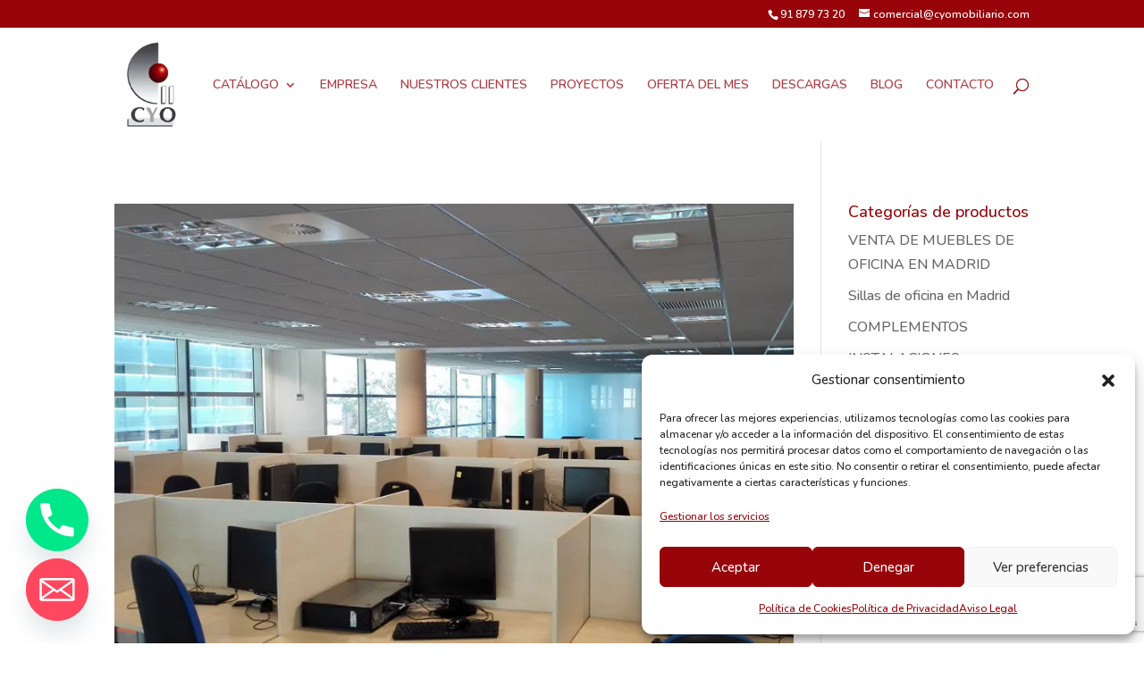

--- FILE ---
content_type: text/html; charset=utf-8
request_url: https://www.google.com/recaptcha/api2/anchor?ar=1&k=6Lc54F0rAAAAABusvfb9nrblDRmE0IGaqttdmn3n&co=aHR0cHM6Ly93d3cuY3lvbW9iaWxpYXJpby5jb206NDQz&hl=en&v=PoyoqOPhxBO7pBk68S4YbpHZ&size=invisible&anchor-ms=20000&execute-ms=30000&cb=iodl0ewac50d
body_size: 48581
content:
<!DOCTYPE HTML><html dir="ltr" lang="en"><head><meta http-equiv="Content-Type" content="text/html; charset=UTF-8">
<meta http-equiv="X-UA-Compatible" content="IE=edge">
<title>reCAPTCHA</title>
<style type="text/css">
/* cyrillic-ext */
@font-face {
  font-family: 'Roboto';
  font-style: normal;
  font-weight: 400;
  font-stretch: 100%;
  src: url(//fonts.gstatic.com/s/roboto/v48/KFO7CnqEu92Fr1ME7kSn66aGLdTylUAMa3GUBHMdazTgWw.woff2) format('woff2');
  unicode-range: U+0460-052F, U+1C80-1C8A, U+20B4, U+2DE0-2DFF, U+A640-A69F, U+FE2E-FE2F;
}
/* cyrillic */
@font-face {
  font-family: 'Roboto';
  font-style: normal;
  font-weight: 400;
  font-stretch: 100%;
  src: url(//fonts.gstatic.com/s/roboto/v48/KFO7CnqEu92Fr1ME7kSn66aGLdTylUAMa3iUBHMdazTgWw.woff2) format('woff2');
  unicode-range: U+0301, U+0400-045F, U+0490-0491, U+04B0-04B1, U+2116;
}
/* greek-ext */
@font-face {
  font-family: 'Roboto';
  font-style: normal;
  font-weight: 400;
  font-stretch: 100%;
  src: url(//fonts.gstatic.com/s/roboto/v48/KFO7CnqEu92Fr1ME7kSn66aGLdTylUAMa3CUBHMdazTgWw.woff2) format('woff2');
  unicode-range: U+1F00-1FFF;
}
/* greek */
@font-face {
  font-family: 'Roboto';
  font-style: normal;
  font-weight: 400;
  font-stretch: 100%;
  src: url(//fonts.gstatic.com/s/roboto/v48/KFO7CnqEu92Fr1ME7kSn66aGLdTylUAMa3-UBHMdazTgWw.woff2) format('woff2');
  unicode-range: U+0370-0377, U+037A-037F, U+0384-038A, U+038C, U+038E-03A1, U+03A3-03FF;
}
/* math */
@font-face {
  font-family: 'Roboto';
  font-style: normal;
  font-weight: 400;
  font-stretch: 100%;
  src: url(//fonts.gstatic.com/s/roboto/v48/KFO7CnqEu92Fr1ME7kSn66aGLdTylUAMawCUBHMdazTgWw.woff2) format('woff2');
  unicode-range: U+0302-0303, U+0305, U+0307-0308, U+0310, U+0312, U+0315, U+031A, U+0326-0327, U+032C, U+032F-0330, U+0332-0333, U+0338, U+033A, U+0346, U+034D, U+0391-03A1, U+03A3-03A9, U+03B1-03C9, U+03D1, U+03D5-03D6, U+03F0-03F1, U+03F4-03F5, U+2016-2017, U+2034-2038, U+203C, U+2040, U+2043, U+2047, U+2050, U+2057, U+205F, U+2070-2071, U+2074-208E, U+2090-209C, U+20D0-20DC, U+20E1, U+20E5-20EF, U+2100-2112, U+2114-2115, U+2117-2121, U+2123-214F, U+2190, U+2192, U+2194-21AE, U+21B0-21E5, U+21F1-21F2, U+21F4-2211, U+2213-2214, U+2216-22FF, U+2308-230B, U+2310, U+2319, U+231C-2321, U+2336-237A, U+237C, U+2395, U+239B-23B7, U+23D0, U+23DC-23E1, U+2474-2475, U+25AF, U+25B3, U+25B7, U+25BD, U+25C1, U+25CA, U+25CC, U+25FB, U+266D-266F, U+27C0-27FF, U+2900-2AFF, U+2B0E-2B11, U+2B30-2B4C, U+2BFE, U+3030, U+FF5B, U+FF5D, U+1D400-1D7FF, U+1EE00-1EEFF;
}
/* symbols */
@font-face {
  font-family: 'Roboto';
  font-style: normal;
  font-weight: 400;
  font-stretch: 100%;
  src: url(//fonts.gstatic.com/s/roboto/v48/KFO7CnqEu92Fr1ME7kSn66aGLdTylUAMaxKUBHMdazTgWw.woff2) format('woff2');
  unicode-range: U+0001-000C, U+000E-001F, U+007F-009F, U+20DD-20E0, U+20E2-20E4, U+2150-218F, U+2190, U+2192, U+2194-2199, U+21AF, U+21E6-21F0, U+21F3, U+2218-2219, U+2299, U+22C4-22C6, U+2300-243F, U+2440-244A, U+2460-24FF, U+25A0-27BF, U+2800-28FF, U+2921-2922, U+2981, U+29BF, U+29EB, U+2B00-2BFF, U+4DC0-4DFF, U+FFF9-FFFB, U+10140-1018E, U+10190-1019C, U+101A0, U+101D0-101FD, U+102E0-102FB, U+10E60-10E7E, U+1D2C0-1D2D3, U+1D2E0-1D37F, U+1F000-1F0FF, U+1F100-1F1AD, U+1F1E6-1F1FF, U+1F30D-1F30F, U+1F315, U+1F31C, U+1F31E, U+1F320-1F32C, U+1F336, U+1F378, U+1F37D, U+1F382, U+1F393-1F39F, U+1F3A7-1F3A8, U+1F3AC-1F3AF, U+1F3C2, U+1F3C4-1F3C6, U+1F3CA-1F3CE, U+1F3D4-1F3E0, U+1F3ED, U+1F3F1-1F3F3, U+1F3F5-1F3F7, U+1F408, U+1F415, U+1F41F, U+1F426, U+1F43F, U+1F441-1F442, U+1F444, U+1F446-1F449, U+1F44C-1F44E, U+1F453, U+1F46A, U+1F47D, U+1F4A3, U+1F4B0, U+1F4B3, U+1F4B9, U+1F4BB, U+1F4BF, U+1F4C8-1F4CB, U+1F4D6, U+1F4DA, U+1F4DF, U+1F4E3-1F4E6, U+1F4EA-1F4ED, U+1F4F7, U+1F4F9-1F4FB, U+1F4FD-1F4FE, U+1F503, U+1F507-1F50B, U+1F50D, U+1F512-1F513, U+1F53E-1F54A, U+1F54F-1F5FA, U+1F610, U+1F650-1F67F, U+1F687, U+1F68D, U+1F691, U+1F694, U+1F698, U+1F6AD, U+1F6B2, U+1F6B9-1F6BA, U+1F6BC, U+1F6C6-1F6CF, U+1F6D3-1F6D7, U+1F6E0-1F6EA, U+1F6F0-1F6F3, U+1F6F7-1F6FC, U+1F700-1F7FF, U+1F800-1F80B, U+1F810-1F847, U+1F850-1F859, U+1F860-1F887, U+1F890-1F8AD, U+1F8B0-1F8BB, U+1F8C0-1F8C1, U+1F900-1F90B, U+1F93B, U+1F946, U+1F984, U+1F996, U+1F9E9, U+1FA00-1FA6F, U+1FA70-1FA7C, U+1FA80-1FA89, U+1FA8F-1FAC6, U+1FACE-1FADC, U+1FADF-1FAE9, U+1FAF0-1FAF8, U+1FB00-1FBFF;
}
/* vietnamese */
@font-face {
  font-family: 'Roboto';
  font-style: normal;
  font-weight: 400;
  font-stretch: 100%;
  src: url(//fonts.gstatic.com/s/roboto/v48/KFO7CnqEu92Fr1ME7kSn66aGLdTylUAMa3OUBHMdazTgWw.woff2) format('woff2');
  unicode-range: U+0102-0103, U+0110-0111, U+0128-0129, U+0168-0169, U+01A0-01A1, U+01AF-01B0, U+0300-0301, U+0303-0304, U+0308-0309, U+0323, U+0329, U+1EA0-1EF9, U+20AB;
}
/* latin-ext */
@font-face {
  font-family: 'Roboto';
  font-style: normal;
  font-weight: 400;
  font-stretch: 100%;
  src: url(//fonts.gstatic.com/s/roboto/v48/KFO7CnqEu92Fr1ME7kSn66aGLdTylUAMa3KUBHMdazTgWw.woff2) format('woff2');
  unicode-range: U+0100-02BA, U+02BD-02C5, U+02C7-02CC, U+02CE-02D7, U+02DD-02FF, U+0304, U+0308, U+0329, U+1D00-1DBF, U+1E00-1E9F, U+1EF2-1EFF, U+2020, U+20A0-20AB, U+20AD-20C0, U+2113, U+2C60-2C7F, U+A720-A7FF;
}
/* latin */
@font-face {
  font-family: 'Roboto';
  font-style: normal;
  font-weight: 400;
  font-stretch: 100%;
  src: url(//fonts.gstatic.com/s/roboto/v48/KFO7CnqEu92Fr1ME7kSn66aGLdTylUAMa3yUBHMdazQ.woff2) format('woff2');
  unicode-range: U+0000-00FF, U+0131, U+0152-0153, U+02BB-02BC, U+02C6, U+02DA, U+02DC, U+0304, U+0308, U+0329, U+2000-206F, U+20AC, U+2122, U+2191, U+2193, U+2212, U+2215, U+FEFF, U+FFFD;
}
/* cyrillic-ext */
@font-face {
  font-family: 'Roboto';
  font-style: normal;
  font-weight: 500;
  font-stretch: 100%;
  src: url(//fonts.gstatic.com/s/roboto/v48/KFO7CnqEu92Fr1ME7kSn66aGLdTylUAMa3GUBHMdazTgWw.woff2) format('woff2');
  unicode-range: U+0460-052F, U+1C80-1C8A, U+20B4, U+2DE0-2DFF, U+A640-A69F, U+FE2E-FE2F;
}
/* cyrillic */
@font-face {
  font-family: 'Roboto';
  font-style: normal;
  font-weight: 500;
  font-stretch: 100%;
  src: url(//fonts.gstatic.com/s/roboto/v48/KFO7CnqEu92Fr1ME7kSn66aGLdTylUAMa3iUBHMdazTgWw.woff2) format('woff2');
  unicode-range: U+0301, U+0400-045F, U+0490-0491, U+04B0-04B1, U+2116;
}
/* greek-ext */
@font-face {
  font-family: 'Roboto';
  font-style: normal;
  font-weight: 500;
  font-stretch: 100%;
  src: url(//fonts.gstatic.com/s/roboto/v48/KFO7CnqEu92Fr1ME7kSn66aGLdTylUAMa3CUBHMdazTgWw.woff2) format('woff2');
  unicode-range: U+1F00-1FFF;
}
/* greek */
@font-face {
  font-family: 'Roboto';
  font-style: normal;
  font-weight: 500;
  font-stretch: 100%;
  src: url(//fonts.gstatic.com/s/roboto/v48/KFO7CnqEu92Fr1ME7kSn66aGLdTylUAMa3-UBHMdazTgWw.woff2) format('woff2');
  unicode-range: U+0370-0377, U+037A-037F, U+0384-038A, U+038C, U+038E-03A1, U+03A3-03FF;
}
/* math */
@font-face {
  font-family: 'Roboto';
  font-style: normal;
  font-weight: 500;
  font-stretch: 100%;
  src: url(//fonts.gstatic.com/s/roboto/v48/KFO7CnqEu92Fr1ME7kSn66aGLdTylUAMawCUBHMdazTgWw.woff2) format('woff2');
  unicode-range: U+0302-0303, U+0305, U+0307-0308, U+0310, U+0312, U+0315, U+031A, U+0326-0327, U+032C, U+032F-0330, U+0332-0333, U+0338, U+033A, U+0346, U+034D, U+0391-03A1, U+03A3-03A9, U+03B1-03C9, U+03D1, U+03D5-03D6, U+03F0-03F1, U+03F4-03F5, U+2016-2017, U+2034-2038, U+203C, U+2040, U+2043, U+2047, U+2050, U+2057, U+205F, U+2070-2071, U+2074-208E, U+2090-209C, U+20D0-20DC, U+20E1, U+20E5-20EF, U+2100-2112, U+2114-2115, U+2117-2121, U+2123-214F, U+2190, U+2192, U+2194-21AE, U+21B0-21E5, U+21F1-21F2, U+21F4-2211, U+2213-2214, U+2216-22FF, U+2308-230B, U+2310, U+2319, U+231C-2321, U+2336-237A, U+237C, U+2395, U+239B-23B7, U+23D0, U+23DC-23E1, U+2474-2475, U+25AF, U+25B3, U+25B7, U+25BD, U+25C1, U+25CA, U+25CC, U+25FB, U+266D-266F, U+27C0-27FF, U+2900-2AFF, U+2B0E-2B11, U+2B30-2B4C, U+2BFE, U+3030, U+FF5B, U+FF5D, U+1D400-1D7FF, U+1EE00-1EEFF;
}
/* symbols */
@font-face {
  font-family: 'Roboto';
  font-style: normal;
  font-weight: 500;
  font-stretch: 100%;
  src: url(//fonts.gstatic.com/s/roboto/v48/KFO7CnqEu92Fr1ME7kSn66aGLdTylUAMaxKUBHMdazTgWw.woff2) format('woff2');
  unicode-range: U+0001-000C, U+000E-001F, U+007F-009F, U+20DD-20E0, U+20E2-20E4, U+2150-218F, U+2190, U+2192, U+2194-2199, U+21AF, U+21E6-21F0, U+21F3, U+2218-2219, U+2299, U+22C4-22C6, U+2300-243F, U+2440-244A, U+2460-24FF, U+25A0-27BF, U+2800-28FF, U+2921-2922, U+2981, U+29BF, U+29EB, U+2B00-2BFF, U+4DC0-4DFF, U+FFF9-FFFB, U+10140-1018E, U+10190-1019C, U+101A0, U+101D0-101FD, U+102E0-102FB, U+10E60-10E7E, U+1D2C0-1D2D3, U+1D2E0-1D37F, U+1F000-1F0FF, U+1F100-1F1AD, U+1F1E6-1F1FF, U+1F30D-1F30F, U+1F315, U+1F31C, U+1F31E, U+1F320-1F32C, U+1F336, U+1F378, U+1F37D, U+1F382, U+1F393-1F39F, U+1F3A7-1F3A8, U+1F3AC-1F3AF, U+1F3C2, U+1F3C4-1F3C6, U+1F3CA-1F3CE, U+1F3D4-1F3E0, U+1F3ED, U+1F3F1-1F3F3, U+1F3F5-1F3F7, U+1F408, U+1F415, U+1F41F, U+1F426, U+1F43F, U+1F441-1F442, U+1F444, U+1F446-1F449, U+1F44C-1F44E, U+1F453, U+1F46A, U+1F47D, U+1F4A3, U+1F4B0, U+1F4B3, U+1F4B9, U+1F4BB, U+1F4BF, U+1F4C8-1F4CB, U+1F4D6, U+1F4DA, U+1F4DF, U+1F4E3-1F4E6, U+1F4EA-1F4ED, U+1F4F7, U+1F4F9-1F4FB, U+1F4FD-1F4FE, U+1F503, U+1F507-1F50B, U+1F50D, U+1F512-1F513, U+1F53E-1F54A, U+1F54F-1F5FA, U+1F610, U+1F650-1F67F, U+1F687, U+1F68D, U+1F691, U+1F694, U+1F698, U+1F6AD, U+1F6B2, U+1F6B9-1F6BA, U+1F6BC, U+1F6C6-1F6CF, U+1F6D3-1F6D7, U+1F6E0-1F6EA, U+1F6F0-1F6F3, U+1F6F7-1F6FC, U+1F700-1F7FF, U+1F800-1F80B, U+1F810-1F847, U+1F850-1F859, U+1F860-1F887, U+1F890-1F8AD, U+1F8B0-1F8BB, U+1F8C0-1F8C1, U+1F900-1F90B, U+1F93B, U+1F946, U+1F984, U+1F996, U+1F9E9, U+1FA00-1FA6F, U+1FA70-1FA7C, U+1FA80-1FA89, U+1FA8F-1FAC6, U+1FACE-1FADC, U+1FADF-1FAE9, U+1FAF0-1FAF8, U+1FB00-1FBFF;
}
/* vietnamese */
@font-face {
  font-family: 'Roboto';
  font-style: normal;
  font-weight: 500;
  font-stretch: 100%;
  src: url(//fonts.gstatic.com/s/roboto/v48/KFO7CnqEu92Fr1ME7kSn66aGLdTylUAMa3OUBHMdazTgWw.woff2) format('woff2');
  unicode-range: U+0102-0103, U+0110-0111, U+0128-0129, U+0168-0169, U+01A0-01A1, U+01AF-01B0, U+0300-0301, U+0303-0304, U+0308-0309, U+0323, U+0329, U+1EA0-1EF9, U+20AB;
}
/* latin-ext */
@font-face {
  font-family: 'Roboto';
  font-style: normal;
  font-weight: 500;
  font-stretch: 100%;
  src: url(//fonts.gstatic.com/s/roboto/v48/KFO7CnqEu92Fr1ME7kSn66aGLdTylUAMa3KUBHMdazTgWw.woff2) format('woff2');
  unicode-range: U+0100-02BA, U+02BD-02C5, U+02C7-02CC, U+02CE-02D7, U+02DD-02FF, U+0304, U+0308, U+0329, U+1D00-1DBF, U+1E00-1E9F, U+1EF2-1EFF, U+2020, U+20A0-20AB, U+20AD-20C0, U+2113, U+2C60-2C7F, U+A720-A7FF;
}
/* latin */
@font-face {
  font-family: 'Roboto';
  font-style: normal;
  font-weight: 500;
  font-stretch: 100%;
  src: url(//fonts.gstatic.com/s/roboto/v48/KFO7CnqEu92Fr1ME7kSn66aGLdTylUAMa3yUBHMdazQ.woff2) format('woff2');
  unicode-range: U+0000-00FF, U+0131, U+0152-0153, U+02BB-02BC, U+02C6, U+02DA, U+02DC, U+0304, U+0308, U+0329, U+2000-206F, U+20AC, U+2122, U+2191, U+2193, U+2212, U+2215, U+FEFF, U+FFFD;
}
/* cyrillic-ext */
@font-face {
  font-family: 'Roboto';
  font-style: normal;
  font-weight: 900;
  font-stretch: 100%;
  src: url(//fonts.gstatic.com/s/roboto/v48/KFO7CnqEu92Fr1ME7kSn66aGLdTylUAMa3GUBHMdazTgWw.woff2) format('woff2');
  unicode-range: U+0460-052F, U+1C80-1C8A, U+20B4, U+2DE0-2DFF, U+A640-A69F, U+FE2E-FE2F;
}
/* cyrillic */
@font-face {
  font-family: 'Roboto';
  font-style: normal;
  font-weight: 900;
  font-stretch: 100%;
  src: url(//fonts.gstatic.com/s/roboto/v48/KFO7CnqEu92Fr1ME7kSn66aGLdTylUAMa3iUBHMdazTgWw.woff2) format('woff2');
  unicode-range: U+0301, U+0400-045F, U+0490-0491, U+04B0-04B1, U+2116;
}
/* greek-ext */
@font-face {
  font-family: 'Roboto';
  font-style: normal;
  font-weight: 900;
  font-stretch: 100%;
  src: url(//fonts.gstatic.com/s/roboto/v48/KFO7CnqEu92Fr1ME7kSn66aGLdTylUAMa3CUBHMdazTgWw.woff2) format('woff2');
  unicode-range: U+1F00-1FFF;
}
/* greek */
@font-face {
  font-family: 'Roboto';
  font-style: normal;
  font-weight: 900;
  font-stretch: 100%;
  src: url(//fonts.gstatic.com/s/roboto/v48/KFO7CnqEu92Fr1ME7kSn66aGLdTylUAMa3-UBHMdazTgWw.woff2) format('woff2');
  unicode-range: U+0370-0377, U+037A-037F, U+0384-038A, U+038C, U+038E-03A1, U+03A3-03FF;
}
/* math */
@font-face {
  font-family: 'Roboto';
  font-style: normal;
  font-weight: 900;
  font-stretch: 100%;
  src: url(//fonts.gstatic.com/s/roboto/v48/KFO7CnqEu92Fr1ME7kSn66aGLdTylUAMawCUBHMdazTgWw.woff2) format('woff2');
  unicode-range: U+0302-0303, U+0305, U+0307-0308, U+0310, U+0312, U+0315, U+031A, U+0326-0327, U+032C, U+032F-0330, U+0332-0333, U+0338, U+033A, U+0346, U+034D, U+0391-03A1, U+03A3-03A9, U+03B1-03C9, U+03D1, U+03D5-03D6, U+03F0-03F1, U+03F4-03F5, U+2016-2017, U+2034-2038, U+203C, U+2040, U+2043, U+2047, U+2050, U+2057, U+205F, U+2070-2071, U+2074-208E, U+2090-209C, U+20D0-20DC, U+20E1, U+20E5-20EF, U+2100-2112, U+2114-2115, U+2117-2121, U+2123-214F, U+2190, U+2192, U+2194-21AE, U+21B0-21E5, U+21F1-21F2, U+21F4-2211, U+2213-2214, U+2216-22FF, U+2308-230B, U+2310, U+2319, U+231C-2321, U+2336-237A, U+237C, U+2395, U+239B-23B7, U+23D0, U+23DC-23E1, U+2474-2475, U+25AF, U+25B3, U+25B7, U+25BD, U+25C1, U+25CA, U+25CC, U+25FB, U+266D-266F, U+27C0-27FF, U+2900-2AFF, U+2B0E-2B11, U+2B30-2B4C, U+2BFE, U+3030, U+FF5B, U+FF5D, U+1D400-1D7FF, U+1EE00-1EEFF;
}
/* symbols */
@font-face {
  font-family: 'Roboto';
  font-style: normal;
  font-weight: 900;
  font-stretch: 100%;
  src: url(//fonts.gstatic.com/s/roboto/v48/KFO7CnqEu92Fr1ME7kSn66aGLdTylUAMaxKUBHMdazTgWw.woff2) format('woff2');
  unicode-range: U+0001-000C, U+000E-001F, U+007F-009F, U+20DD-20E0, U+20E2-20E4, U+2150-218F, U+2190, U+2192, U+2194-2199, U+21AF, U+21E6-21F0, U+21F3, U+2218-2219, U+2299, U+22C4-22C6, U+2300-243F, U+2440-244A, U+2460-24FF, U+25A0-27BF, U+2800-28FF, U+2921-2922, U+2981, U+29BF, U+29EB, U+2B00-2BFF, U+4DC0-4DFF, U+FFF9-FFFB, U+10140-1018E, U+10190-1019C, U+101A0, U+101D0-101FD, U+102E0-102FB, U+10E60-10E7E, U+1D2C0-1D2D3, U+1D2E0-1D37F, U+1F000-1F0FF, U+1F100-1F1AD, U+1F1E6-1F1FF, U+1F30D-1F30F, U+1F315, U+1F31C, U+1F31E, U+1F320-1F32C, U+1F336, U+1F378, U+1F37D, U+1F382, U+1F393-1F39F, U+1F3A7-1F3A8, U+1F3AC-1F3AF, U+1F3C2, U+1F3C4-1F3C6, U+1F3CA-1F3CE, U+1F3D4-1F3E0, U+1F3ED, U+1F3F1-1F3F3, U+1F3F5-1F3F7, U+1F408, U+1F415, U+1F41F, U+1F426, U+1F43F, U+1F441-1F442, U+1F444, U+1F446-1F449, U+1F44C-1F44E, U+1F453, U+1F46A, U+1F47D, U+1F4A3, U+1F4B0, U+1F4B3, U+1F4B9, U+1F4BB, U+1F4BF, U+1F4C8-1F4CB, U+1F4D6, U+1F4DA, U+1F4DF, U+1F4E3-1F4E6, U+1F4EA-1F4ED, U+1F4F7, U+1F4F9-1F4FB, U+1F4FD-1F4FE, U+1F503, U+1F507-1F50B, U+1F50D, U+1F512-1F513, U+1F53E-1F54A, U+1F54F-1F5FA, U+1F610, U+1F650-1F67F, U+1F687, U+1F68D, U+1F691, U+1F694, U+1F698, U+1F6AD, U+1F6B2, U+1F6B9-1F6BA, U+1F6BC, U+1F6C6-1F6CF, U+1F6D3-1F6D7, U+1F6E0-1F6EA, U+1F6F0-1F6F3, U+1F6F7-1F6FC, U+1F700-1F7FF, U+1F800-1F80B, U+1F810-1F847, U+1F850-1F859, U+1F860-1F887, U+1F890-1F8AD, U+1F8B0-1F8BB, U+1F8C0-1F8C1, U+1F900-1F90B, U+1F93B, U+1F946, U+1F984, U+1F996, U+1F9E9, U+1FA00-1FA6F, U+1FA70-1FA7C, U+1FA80-1FA89, U+1FA8F-1FAC6, U+1FACE-1FADC, U+1FADF-1FAE9, U+1FAF0-1FAF8, U+1FB00-1FBFF;
}
/* vietnamese */
@font-face {
  font-family: 'Roboto';
  font-style: normal;
  font-weight: 900;
  font-stretch: 100%;
  src: url(//fonts.gstatic.com/s/roboto/v48/KFO7CnqEu92Fr1ME7kSn66aGLdTylUAMa3OUBHMdazTgWw.woff2) format('woff2');
  unicode-range: U+0102-0103, U+0110-0111, U+0128-0129, U+0168-0169, U+01A0-01A1, U+01AF-01B0, U+0300-0301, U+0303-0304, U+0308-0309, U+0323, U+0329, U+1EA0-1EF9, U+20AB;
}
/* latin-ext */
@font-face {
  font-family: 'Roboto';
  font-style: normal;
  font-weight: 900;
  font-stretch: 100%;
  src: url(//fonts.gstatic.com/s/roboto/v48/KFO7CnqEu92Fr1ME7kSn66aGLdTylUAMa3KUBHMdazTgWw.woff2) format('woff2');
  unicode-range: U+0100-02BA, U+02BD-02C5, U+02C7-02CC, U+02CE-02D7, U+02DD-02FF, U+0304, U+0308, U+0329, U+1D00-1DBF, U+1E00-1E9F, U+1EF2-1EFF, U+2020, U+20A0-20AB, U+20AD-20C0, U+2113, U+2C60-2C7F, U+A720-A7FF;
}
/* latin */
@font-face {
  font-family: 'Roboto';
  font-style: normal;
  font-weight: 900;
  font-stretch: 100%;
  src: url(//fonts.gstatic.com/s/roboto/v48/KFO7CnqEu92Fr1ME7kSn66aGLdTylUAMa3yUBHMdazQ.woff2) format('woff2');
  unicode-range: U+0000-00FF, U+0131, U+0152-0153, U+02BB-02BC, U+02C6, U+02DA, U+02DC, U+0304, U+0308, U+0329, U+2000-206F, U+20AC, U+2122, U+2191, U+2193, U+2212, U+2215, U+FEFF, U+FFFD;
}

</style>
<link rel="stylesheet" type="text/css" href="https://www.gstatic.com/recaptcha/releases/PoyoqOPhxBO7pBk68S4YbpHZ/styles__ltr.css">
<script nonce="9AdSrtSP2P37M0ALtrS3Jg" type="text/javascript">window['__recaptcha_api'] = 'https://www.google.com/recaptcha/api2/';</script>
<script type="text/javascript" src="https://www.gstatic.com/recaptcha/releases/PoyoqOPhxBO7pBk68S4YbpHZ/recaptcha__en.js" nonce="9AdSrtSP2P37M0ALtrS3Jg">
      
    </script></head>
<body><div id="rc-anchor-alert" class="rc-anchor-alert"></div>
<input type="hidden" id="recaptcha-token" value="[base64]">
<script type="text/javascript" nonce="9AdSrtSP2P37M0ALtrS3Jg">
      recaptcha.anchor.Main.init("[\x22ainput\x22,[\x22bgdata\x22,\x22\x22,\[base64]/[base64]/[base64]/[base64]/[base64]/[base64]/[base64]/[base64]/[base64]/[base64]\\u003d\x22,\[base64]\x22,\[base64]/wovCpMOpSgwdw4lqfgMyw6k+JMKCw4VSwp5qwpATSsKIFcKUwqBvdj5XBEvCrCJgHlPDqMKQKMK5IcOHKcKmG2A2w4IDeAbDkmzCgcOHwprDlsOMwpJJIlvDlcOuNljDtQhYNVJGJsKJI8KEYMK/w7PChSbDlsO5w43Dok4/[base64]/Cq04yawtsDxfDg8O6w6jDh8K8w4BKbMOwb3F9wqXDphFww4zDlcK7GSTDgMKqwoIjIEPCpSFFw6gmwr7CmEo+QcOdfkxhw54cBMKmwr8Ywo1kYcOAf8OJw5RnAwHDtEPCucKEE8KYGMK8IsKFw5vChsKSwoAww5fDs14Hw5PDtgvCuUhnw7EfE8KFHi/[base64]/wp3DsMKywrfCrw0QwpvDpMOGOB4Vwr7CijhcYWBvw5bCoGNMO0DCrAvCo0XCgsOkwoTDpU/[base64]/DnMOhwqzCjsOewpIhVcK+wo8oUwIgwoA+wqE1U8KuwoPDmHfDnsKNw77Cp8OiRnRgwrUxwofCrsKjw747PMK/HX3DrMO2wrfCoMOqwpLCpQjDsSjDo8OWw6bDu8OMwp9YwpJcM8KVwqA5wrpkc8KIwpU4ZsK4w71ZdMKcwqNKw7dqw5/CkVnDvynCi1LCgcOXAcKswpp9wprDi8OWMcOaChIBIMK2XwAvSsK6GMK7VsOeGMOwwrrDq0/[base64]/Cii3DpMKNw5jDoBvCji7DjAN0wqvDrTEncsOYOBjCpj/[base64]/UsO5E3pfw544MsKbw4/CuMODwp3Cg8OfZXR1IixrGFUzwpDDjXNHVcO5wpguwqdvFsKcOMKHFsKxwqLDvsKcIcOdwonCncKFw4Qow6UWw4YcTcKhSC1NwpPDqsOwwoDCtMOqwqHDuUrCjX/[base64]/Dh2wLwrx9e8O4IxhDwovCn8K+w7PDqcOQw4XDk39QH8KRw4jCu8K/DU1mw7bCt3hRw6nDi1JSw7vChsOHBkzDqGzClMK7CmtRwpHCn8ODw7YRwpfCtMKQwopQw6nCnsK1BH95MiZ+KMKNw7XDiH8QwqNSFVDDhMKsVMOHEcKkeilow4TDjgVmw6/CiWjDt8Kyw7s4Y8Ohw7xAWMKjScK3w6EVwoTDosKgWQnCpMKqw5/DvMO4wr7CnsKEfzdGw7YIXSjDu8K2wr7Du8O0w7LCucKswoHCtizDgGRAwrPDp8O8RwVDUBvDgSZpwpvCscKIw4HDmkDCs8KNw6JEw6LCq8KVw75necOowobCiHjDsmfDjXxUfgzDrUc/ajQIwol0N8OAfjs/UiDDusOiw7lXw4tZw5jDoyHDlEjDo8Klw77CkcK4wpZtJMOzUMOvAU56VsKWw4nCsiVmEVHDn8KqB0LCs8KBwoowwoXCjRTCkUbCjVDClAjClMOSVMKnXMOOCMK/[base64]/XsOhCsKgPMO6wq8MIn5yTnLCmSPChVYWwqTDvXhsWMKUwqLDhMKsw4Myw4ItwojCssKNwpTChsKVEcKiw5DDjMKKwpQuNS7CiMKtwq7CqcOUNTvDr8KCwpnCg8KXfA3CvjkIwqd5BMKOwoHDvhlDw6YDWMODf3widHZhw5fDiUEtL8O/ZsKEe1MwSjsRNcOcw53CncK+bMKtfS1uGlrCoywlXzPCrMOCwoDCqV/DhUfDn8O8woHCgSrDrzfCucOiNcK2B8KOwp3CisOnP8KNO8Ozw5rCnB3Dn0nCh18Pw4vCiMOmEgpEwqrDqxBsw5Erw6tqw7lXDnUTwqIKw59ZbiRMRHjDgnfCmsOhdyNJwr4EQlfChXEhacKqE8Oyw7fCoSDCpsKVw7PCgcKgdMOmYGbCvhN9wq7Dml/Dn8KHw5ofwprCpsK7OB/[base64]/w4F3wprCh3JhVCzCv8OUCChww4PCq8OtBEVYw63CgUrCv1ldbBDCslI3OQ/CpWzChiYNLU3ClMOEw5zCngvCqklTHMO0w7N+CsOGwqcaw5jCpsOyHSN3wpzCpWTCgTTDkDfClwkkXsKOKcOLwrd5w6PDgRApwovClMKRw5LDrzvDuBQUPhLCg8OVw7kIDm5OEsK0w5fDpTvDgWhaYyLDvcKHw5/DlcOaTMOKw7DCpygsw4dZdmArH1HDpsOTW8KEw45bw4bCiCTCm1jDiEJaVcOZRDMESkJjd8KQK8Ogw7LClibCrMKkw6VtwqrDmg7DvsOUccOPLsOSCndbfEwLw6NzTnPCpMK9fGcqw67DjyVpfsOfR1fDlirDolo9B8OoLjTDvcOGwoTCuS08worDnSR/JcOpBHcneH7Cp8Kpwp5kZDbDnsOYw6zCgcOhw5Yowo/Dg8O9wpTDl3HDhsOLw7XDoRbCscK2w6PDk8KHBwPDjcOoEcOgwoYWHsK4GcOEDcKuYWcSwr8XT8OtVEDDr23ChVfClsOreDHCnkfCjcOmwqnDhVnCqcO7wq0MHWsiwrRVw6gbwqjCucKeWsKlDsK1OQ/CncK2SMO8SRkRwoDDhMKiw7jCvcKVw6bCmMKYw71Tw5zCsMKUeMO9acOvw5dCw7IHwqUONUHDpcOhQsOow7I2w61/wpEgCBpDw55fwrN7CcOgB1pGwpbDjcOaw5rDhMKRfC/Diy3DjAHDk07CvsKLG8OjMwnDk8OXBcKAw7smEjzDhVrDjTHCkCQOwoDCsg8fwpXCtcKiwqhDwoJdFlrCqsK2wrY7OlA0cMK8wrnDl8OdPsOxMcOuwrw2PsKMw5TDjMKbUUd7w7vDsztFIklnw6bCn8OXTsORXD/CsX08wqxNJk3Ci8Ogw79WfnphVcOmw4U1dsOWJMKawpk1w6plVmTCiAtAw5/DtsKZMz05w4Inw7IodMKew5XCrFvDscOdZ8OcwozChwlUEUTDqMKsw6zDuk3DnVZlw4wPFTLCs8O/wr9hY8OoLcOkG0VcwpDDvXQxw4pmUE/DtcO5BldqwrRuw4bCocKEw74pwq/[base64]/NiHDrWjCvsKPw4TDj3V2PsKBw5TCtjRINCnDtUMrw4IEMMOww6F2fGDDrsKfVFYWw4FlZcO5wo3DjcKLI8KPT8O/[base64]/DkHzCnsKyKjLDs0LCiCfDlkjDlcOcw5Bxw7DCvhrCv18HwpYGw5lML8KhJcOzw5J/w7tDwr3Cgg7DlmMwwrjDiQnCuA/DmT0Fw4PDt8OnwqcETgvDgk3CucO6w5Vgw7fDkcKgw5PCuxnDscKXw6XDtMOPwq8eLifDtnfCvRlbMl7Dn1w8w4w9w4zDm0HClkbCgMKvwo/[base64]/DtTgewpXCvsK/w7BkwqzDuHNVWRLDncOVw6l2M8OCwq3DhWXDhsOSRknDsUprwoPCs8KHwqMrwrJKNMK5IWVUXMKiwpoNaMOlF8O9w6DCg8Oqw6jDoDtUOsKpRcK6RwXCgzhOw4MrwpcZZsOfwqXCgRjChnN0bcKDEcKtw6Y/FnU5LC0tF8K4wprCi3bDmMK+w47CiRQEfzY2RxZ2w7wMw5/Dm1p5wpHDl0jCqUnDv8OYBMOlMcOSwqBDQBTDh8KvIlHDn8ODwr/DsxDDsgEdwq/[base64]/AzDCh1LDgMKkSsOjwqHDuMO7woHDpcOmwpfCvTFzwpgEJXrCmT4NcjTDrGfCu8Kmw5/CtTEKwrZswoI7wpgMesKYcsOIWQ3DosK1w4tOCSJ0SMOoBBknZcK+wod5acOcO8O5ZsK5MC3Dp31+E8Krw7IDwqXDscK1wqfDucKnUz0AwrdYMcODwpDDmcK+dsKML8Kyw5xYw6JXwqHDlkbCrcKcD2E+VCfDomnCvDc/ZVxMW3XDrifDuGrDv8OwdCYleMKgwpPDhULCiwTDosK1w63DoMOqwpAUw7RuUC/[base64]/DmMOPBy3Cn8KXbcOBcAFJcMOZGXzCnQsew7TCvQbDv1TCjQ7DnxPDm04owoPDrErDlcO6Cz4QNcKewrlvw7wvw6PDrwB/w5dCN8K/dx3Cm8K+P8O7bVnCiRzCuBMgJR81LsO6aMOaw4gWw61NOcOCw4XDkk8ZZQvDtcK1wpFAH8OvAWLDlsOtwpvCrcKgwpprwqN/[base64]/CucO/wqnCp8KESztGw4R6w6jDuXANN8OZw5rCqhUNw5Z4w7U0bcOkw7TDqHo4SU9NEcOfOMOqwogaGsOmflzDi8KiFMO6PcOowocEdcOcQMOzwplQaRjDvhfDlxY7w5JuZwnDhMOmR8ODwpwRS8ODUsOnbgXCvMOXQMOUw7vCicK/ZUpgwohGwqHDnGhOwrnDuh1OworCsMK0HGd9IzkeQMO2E0bCgR9mADF0HWXDpSrCs8OJIm44wp9xGcOIBsK6dMOBwrdEw6PDilxnPiDDvjNwVH9qw5xTKQXDjcOwCE3Cs25vwqcLKGolwpPDoMKIw6bCuMODw4l4w5HDjQ5twoXCjMO+wrLCn8OPGARYAMKzGS/Ch8KwWsOpMHTCmy4pw4PCicOTw4HDqsKQw7MTYMOqIibDusOfw4oHw5LDtT/DmsOCTcODBsOeGcKqAnZuw7EVJ8OPEjLDj8OuWS3Dr2nDhD4Bc8OQw6wXwrxdwpllw5hiwpUzw5tfL2E1woBQwrJERkDDvcKbDMKJVMKjMcKRRsOcY37DoDk9w5BGdAnCmcK/L34EXMKnYS/CgMO4QMOgwpTDpsKtaDfDq8KQXSXCrcKYwrPCmcKswqdpScOBw7MnOgfCtnfCil/CncKWW8KqLcKeIFlYwr7Ci1xYwqXCkwNlc8Otw5UBJH0lwoXDnMOEIsK0LTM8cXvCl8Klw5h7w7DDhWbCknjCuTzDuUReworDrcO5w5lwJMOKw4vCncKcw6p2Y8OtwoDCi8OjE8OUT8OrwqBcRQ8bwo/DpV3CicOJXcKPwp0FwoJRRcKlc8Oxwqkxw6goUUvDhDNywpvDjzFWw54kLHzCp8Kbw4zDp1vDrCU2a8OgVH/Cv8Oiw4PDs8OdwqnCjwBDG8KNwpx2bwjCk8OWw4IJNyUTw63CucK7PsOmw61hbCHCl8KywrgFw61RbMOZw5nDvcOww6LDrMOpTmDDpnZyP3/DpWt5ZzQXfcOow6cHb8KtVcKvDcOLw5koasKVw6QeGcKCbcKjdUU+w6fCv8KvcsOZTSZbasK3YsO5wqzCuTgIZhJ3w41nwojCgcKIw78mFMKZKsOyw4QMw7TCvsO6wqJ4ZMO3f8KfAG/CksK0w7MFw5AjN2Z1Z8K/wqUyw4MrwoELLcKvwo0wwrxLKcO8JsOpw7pAwr3CqHbClsKOw5PDrMOkSz8XTMOZTh/CiMKywrlPwrnChcOsEcKewo/CusOVwr8GSsKQw4AHRyfCizQGe8OhwpfDosOzwogkXHjDpCbDlsOFVArDjSh/[base64]/DkMOpwpwjwpU2eV1WQMKpw5AzI2hVw67CiDw5w5rDucOGKTBVwqAqw4jDmcOYAcK+w6TDlGccw6jDn8O9LnjCgsKqw6PCjzQFeFF1w597FcKTVynClSfDtcKALcKKGcK9w7jDgRXCr8OWO8KLwo/DscKZP8OJwrtRw7fCiylUacO/woljYy7CtWPCksKgwojDi8Kmw4VtwrvDgldeMMOsw4Z7wpxnw4xaw73Ci8KzC8Kkw4bDjMO4azkuYy7DlXZlMcKIwqUzf04hX13Ct1/DoMKrwqFxN8KOwqkwIMO7woXDlcKnRcO3wpNiwqEtwr3Cj0vDlxvDs8OXeMKkbcKMw5LDij9ebihjworCmMKAecOdwrUgbcO0f3TCusKEw4TChDzCgsKpw7XCjcOmPsO1chF/b8OSGw4pwqtDw57DoTxQwo5Uw4cAQznDlcKAw7l+PcKkwr7CnTt6X8O4w6zDgFbDjwN2w4oPwrwhE8KvfXExw4XDhcOuCWByw4Qfw5jDjDJbw4vCnAgAVC3DqBgmSsKPw53Dom1tI8OIUWF5NsOdOxUXw6zCpsKXNxHDhMOwwrTDnDAowo/Dn8Ojw7U1w4TDuMOFGMOwESZ7wp3CmyHDin8Qwq7Ckyhiwo7DjcKVUFEwGsOBCjd1UFjDpcKrf8Krwr/DqsONaV8Xw4VtJsKodcOJLsOhCsOkC8Onwr7DqsO4InfCllECw57CqMKYQsKsw6xQw4zDhcOXOQVCbMOQw7fCn8KGbicPU8OrwqV4wqXDlVbCqcOmwqF/[base64]/DlQzCt8K+WMKXQ8KGTsK9E8OvEXkWKEZgJ8KOBCM5w7fCisOwYcKFwqssw745w4XCmsOWwoI2wrLCumbCnsO4FMK4wp1dCAINYiDCuzobOhHDnljCuGkYwqZJw4HCoWYxT8KGCcOgXsKgw7bDj1R4SmjCgsOxwqsvw7klwp/ChsKcwoBvXlcmN8Kge8KLwpplw4BCwo88acKrwoNow6ZTwpsjwrXDoMOrA8OOWCtCw4HCqMKAN8ObJTbCh8OBw6PDisKUwpw0RsK7wrvCowTCmMKOwozDg8KpQsKNwoLClMOaQcKywovDmsKgdMOmwrsxCsOuwo/DksOyVcOBUMOQHSzDtWIPw55vw6XCjMKnGcOJw4/Dm1NfwpzCk8KxwrRnPy/CmMO6IsKxwqTCjCfCtwURw4Y1w6Ymw79mYTXCtH4GwrbCkMKPVsKwM0LCv8OzwooZw7LDnSplw7VaBRfCtV3CkDlEwqtOwrE6w6hzaTjCucKcw6gwZEJkT3pDeRhJTcOTYSAAw5sWw5vCpMOpw4puJTABw6dAChhZwq3Dv8OQC0LCoFdaKMOhUE5aIsO1wo/Dm8K/wr4lNsOfbWY4Q8OZe8OCwoUkS8KLTyLCi8KowpLDt8OKKMOccijDhcKIw7nCjDrDu8KLw4R+w58rwpLDhMKNw48IMzMGScKAw4w+w6zCig5/woMfQ8Okw51cwqwzPMKVSMK4w77DhMKAcsKiwq4Xw7LDl8KIEDIpHsKZLwDCkcOfwptPw4FNw5M4wpbDuMOkXcKYwoPDpMO1wrhiZl7DrMKrw7TCh8KqBxZqw6bDgsK/N3vDv8O+wqjDgcK6w4/[base64]/DjsK6H8Kuw7hcMHLCvnrDnC7CiMO8w5l8AGrDhRDCrFkhwpJ6w7tzw6dFKklwwrQ/F8OWw4t7woRhBkPCs8O8w7fDicOXwrIGeSDDohNyOcOmXcKzw7tRwrXCo8ODE8O3w7HDh0DDoAnCjkDCl3LDjsKpV2LDhz80G1jCiMK0wqvDpcKhwr/DgcKAwq/DtiJqTgh0wo3DgTdvQnQZGVwdWcOKwoLCjhpOwpvDoDJ1wrQBSsOXMMOdwrHCt8OXWgHCsMKfUnQiwrvDr8OXQQ8Tw65QU8OOw47Dg8K2wptow59Rw7nDhMKOMMOTeHoAFMK3w6MRwrPDqsKgRMO0wpHDjmrDkMKldMKOR8KXw7FRw7/Cli1iw6HCjcOXw6nDrgLCoMOvd8OpBmNNFQs5QQ19w6d+RsKNA8OEwpPCv8OFw4XCuDTDiMKbUWHCsHrDpcOywp53SCAgwp4nw5hCw7bCrsO1w5vDpcKKZsOLDX5HwqgPwrt3woUSw63DisOEchfDq8KsbnrDkw/DrgrDl8Oiwr3CsMOiWsKtSsKGw7M2MMO5JsKdw40leUjDsX7Cm8OFw43Cm3UcOsO3w6sZUFslQTtxw5HCnn7Cn08IGGHDr2PCocKvw7LDm8OQwoLCtmdzwo7DvF7DtsK5w6/DmmRNw71HccOdw7LCqhohwp/[base64]/DiMOjJsKcQcKiRh7Dh8OoZDPCosKDHVEhP8OYw7LDpzjDozImNcKtaFvCicKeYTwKTMKEw5/CrcOAKhJswr7DmQfCgMK2wpvCisOZw6s+wrXCoAIPw5xowqtiw6sGcjXCj8KbwrgwwrknGmcIw6w4MsOTw73DsTFfJcOvc8KWZ8Onw6nCisOxLcK9ccOww6bCp37DgWXCvGLCtMK2wr/DtMKjAgbDv0FKdsOCwo3CrjZCOiV7fm0OTcOSwrJ/FkQbKEZOw6UQw6tQwoYsAMOxw7g9BsKVwokLwofCncOfHElSJljCgg9/w5XCisOVPVgEwotmDsO9wpfCpVPDtmYyw4EnT8OKCMKHfSTCuCfCicOuworDjsOGZyEcB3ZSw6Ayw5kJw5PCuMOzC0bChcKWw5FmbztCw75bw4DCn8O/[base64]/wq7DryTCgXzDlCcGw7zDoMOHwqPDhkQMZcO5w4o5ISAJwoV/w44BLcORw7cCwqMJHnFQwrZpPcKaw7/DvsOzwrUJFsOHwqjDv8OwwrB+TD/Ck8O4UMKTZGzDhy0awoHDjRPChUxCw4vCg8K0MsKvPX7CnsKXwrhBCcOTw5bCljUswpZHNcOZQsK2w47Dn8OjHsK8wrxmPMOtY8OPPmxSwqzCvinDtAbCrWjCv1jDq31JbTczZkpdwpzDjsOowoVFDcK2W8Kbw5vDsC/Cj8Kjwq52FMKFLgxfwpwnwpskD8O8eSUAw4d3EsOtSMOjcADCsWRyeMOJN0DDlCtFK8OUb8Oqw5RmDcO7FsOSU8OcwocRaxJBbhzDt0zChgjDrGVRIgDCusK0wqrCoMKFOkzDpw3Cg8Ouwq/DoSbCmcKIw4ldfVzDhUswa0XCscOVXFxew4TCnMKubkdAX8KPfTLCgsKMUzjDrcKvw44mHyN9SsOXY8KSD0pQMUHDlVvCszgMw6vClMKJwrFoCgPCvXp3OMKuwpnClhzCoEDChMKrbMKGw6sEAsKPGmhZw4xgH8OJDz58wr/DlTYxOkh0w6jDiGALwq4CwrI1VFwgUMKAwr9JwpxvAsKPwoFCLcKbPMKsaxvDrsOZOldNw7vChcK5fwUzaTPDq8Omw6tlEzRhw5UMwpvDvcKgb8Olw40ew6PDsnTDv8KCwqfDvsOVesOFc8O8w4DDt8KoSMKgWcKFwqfDhm7DnHnDsH9/HHTDhcOTwobCjQfCisKIw5EBw6fCsRElw4rDoVQ3WMOjIF7DmV7CjCXDtjTDiMKUwqggHsKYZ8OsTsKgIcOew5jChMKrw6MZw7N/w5A7YDzDpDHDnsKVUMKBwposwqXCuknCicOKX2RoasOiDcKeHW3ChsOHPRc7FMOew4QPFUjDglxowokGbsKjOmt0w5/DunnDs8ORwrNDEMORwpbCsnYtw4JLYMOeHB7CvgrDowIuZzvDrcO8w7rDoyVGS04UB8KlwpEHwpVyw5/DhmsdJyDCkD3CqMKPAQLDp8OowqQIw5oLwoQawphBeMK5a3BBUMOcwrHDt0gmw7nDssOCwq5ob8K9ecOUw4ghw73ClhXCs8KHw7HCocOQwrtVw57Dq8K/QEl2w6/DmMOAwogzVMOZVicCw7c0bXXDhsKWw69bGMOKdSR3w5fCpn1vXENSPsO/woLDr2Ngw6sBV8KTHsKmwpjDoWDDkTfDhcOJSsK3QTfCuMKRwoLCp0kuwqlTw7cXN8KVwoEydi7Co2AOfxFsTMKrwpXCqxtqch4/wrLCssOKfcOzwp/DhV3DjFvCpsOowpwHWx8Cw7BiOsKBLcKYw7rDs1pkf8Otw4BBVcO2w7LDkz/[base64]/[base64]/CtsOnw57CssOnwoBXLMKRwpc3Dip9wrdswp5yw6DDl0Yyw5bCk1MtOMO5w4DDqMKqNgzCq8O8MsOcI8KEMzEMMWPDqMKUZ8KCwph/w4DCkA8kwr82w47Cu8KoFlNId2wCwp/[base64]/DmMKYwrscTcKbw6/DmMOoPHcsUCbCmk4pXsOFdzfCi8OQwo7Cg8OPD8O0w4xsccOLZsKbUzE1BT3DqlZAw7scwp/DicODCcKFbMOTbH90ZB7CsC4bwpvDuWjDsXlyUkU+w5t1RcKew75dWlnClMOfecKmVsOCNsKGfXlBQS7Duk7Cu8OBW8K7ccOWw4TCogzCscKpQG40VFLDhcKJbRIQGjEENcK4woPDlgzCnBHCmk0qwpR/[base64]/Cu8O8w4nDjsKOBVtvHVLDuFY+w47CuAQOHMOREcKHw6rDn8OAwpnDmMKmwrkxJcOswrLCpsKiAsKfw4AbfsKMwrvDtsOsS8OIIwvCmUDDkcORwpRoQm8WfsKow7zCs8KiwqJww5UKw78iwqwmwo4ow4IKNcKWKwUdwrPDnMKfwpHCisK/PxcJwq3CicOiw4ZEUATCk8OCwr42RcKXcg1KAMOdF31iwpkgK8ONUSRaYsOewpAeK8KndgzCsHc/wr1+wp/DlcOJw6bCnW/Cu8KxY8KkwpvCr8OqXXDDjsOjwqPCuRrDrSZZw7zClRg7w5xgWR3CtcKfwqPCn0HCpVHCvMKxw55Jwr4rw7hEw706wp/[base64]/[base64]/wqUtd8OXwrwgcRLCgsKQw5Zjw54TKsOJw4xEdsO4w4LDn2PDjDHCsMOdwrJ2QVsSw7xQWcKyRG8jwrhNNcOywqDDv2RPMsOaTcKZd8KiMsOebS3DuHbDoMKBX8KDJm9mwoN9DQXDgcKywqwWdMK3PMKtw7zDsh/CqTPDhB9cJMKxFsKrwqfDhlDCmBRrWgDDrEMhw4dvw4FmwrnDtTTCh8ObCSTCi8OIwoF8Q8OoworDvjXCkMOUwoYjw7JyYcK9D8OaN8KET8KXQcKiQ1jChBXCi8O7w4XCujnCjRJiw6MjLgHDiMKVw6DCosONcHbCmC/[base64]/aTHCuTcWwqfCnwI4JsKQUsKZw4PDr01Nwr4Sw4HCqsKrwp3CgTIUwoBNw6xgwoHDvwFcw5ITGCEVw6gKOcOhw53DgQ07w6Q6OMO9wo/[base64]/DtRFUMXfClMO3wonDm8OawrB6KcOJG17DrCDDqWZowql5csOzVhBMw7cnwpPDqcO3wr9ab1cdw5wsHE/DksKyeTYbe1tNYkptZRtbwptIwqbCggsTw44ow6c4w7YZw7Q3w68jwq0Ww73DsU7CtQlNw5LDqkhSATxBWGYTwpt7LWdTTy3CoMOhw6bCi0TDsWfCihrCknwqK1FzP8OowoPDrTJgP8OWw6FxwqDDpMKZw5hLwqdMN8O5a8KQFQ/[base64]/L8K3M8KLwoUAwqgnY8KJw6Euwo7CsVopfEQbwr/CtW3Dt8K3GEfCqsKzwrkLwrzCgTrDrjwUw40QD8K1wr8mwp0kDU7CtMK2wrcDwrjDrQHColRtBXXCscK7DAgfw5oBwqcuMgrDmC7Dt8KOw6cjw6/DinQ9w6x0w5xDI1rCksKFwoFawpQXwpFSw55Ow4o8wrYabRk8woLCpyHDksKCwoPDuFIgGMKuw4fDoMK1PXZSHS7CosKbe23DncO/cMO8woLCgABeJ8KGwr4BLsO6w4BTbcKyFcKXc0V2wrfDocKiwqXDj3UJwrxHwpHCkCHDrMKsTndLw5V7w41JAzHDlMKtVhTCinEmwoddwrQ3Y8OyQAEpw4/Dq8Kca8Kmw4dpw5VjaxVeIS3DoXwCPMOEXSbDsMOpasOBf3oVcMO6L8OHw4bCmSDDmsOvwpokw4lGAF9fw6zDsxc0QsONwqA4wpfDkcKdDlYqw7/[base64]/Cpk/[base64]/[base64]/[base64]/QMOrHMO8w4tIIT4CwqtGfXjDhXPDvMOXw7/[base64]/[base64]/YUAcworCl2siHMK1L1XDl2zDhMKow5/CqFRaScKaBsO9Bg7DgMONKHnCksOESFnCgMKSXETClsKMOljCkQnDgTfCpC/DkWrDoARywrzCusOlFsK0w5w5w5dBwpDCqsOSMn92cg9BwqHCl8Kzw7Adw5XCiUDCrkIjBmLDmcKGUk/CpMKjXRPCqMKQY0vCggfDjsOxVgHCjwbCt8KlwqksL8O0JFo6w6JVwrjDmsKTw4tmGBoXw7HDvcKZAsOFwonDpMOpw6tiwpcKMx8ZHw/[base64]/DtcODw6oJT8Kfwo3DniZEUsOnY8K4MgMVw5RkeQfChMKmUsKZw5o/S8KdBknClFLDtsKawpPCocOlw6RQIsKvSsK+wo7DsMKXw5Jgw4LDv0zCqsK5woQ/TTlvYhALwpDCsMKtd8OmdMO2IGPDmHjDtcKQwrlPw4g2D8OYCEh9w6XDl8KgYFhabCDChcKIJSTDsmZ0TsOkNMKCeSMDworDnMOAwqjDrG0DQcO1w4DCgMKTw4IDw5Jsw6kowpTDpcO1d8O4EcOuw7kUwqAyJsK/MzQxw5bCsg0vw5/[base64]/CtcOOGVEsw7nDuUZcbjTDu8Khw6vCqsKZw4vDgsKkw6/DusOkwppMdXzCtsKXLEoiCcOCw7gBw6bDksKNw7zDpmjDmcKfwqnCmcKFwrZdRsOYLSzDmsK5JcOxRcO2w4zCojZbwr8Mw4ELWMKFEArDjsKMw4LCk1jDvMO1wrrCkMOyUzYLw4jCpsORw6nCjlIAwr8ALsKUwrpwO8ORwpkswrMGdyNqdW/CjSdRZAdVw4kxw6zDsMKmwqnDiwAVwptQwo0yPEt3wpfDk8O5XcOoXMKwV8KXd2AAwoF5w5HDh1bDtz3Dt0kuIMKFwo4vDMO7woZfwozDunfDiE0GwozDn8KfwpTCrsOUF8OowqrDlsOiw6tcf8OrbjN2wpDCp8OKwrrDg20RIWQSHMKzemvCgcOdahnDv8KMwr/DssK6w47CjsOhacOzwqXDpcK7dMOuR8KFwo0TU3rCoXsRbcKnw7vClsK7WMOHB8ODw6MlBmLCohbDhShDOD52dCAsPF0WwrYCw7wQwpLCkMKSB8Kkw7vConRtG3cFXcKqcCLDpcKbw6vDo8KLeHbCisOQDFDDkMKhW3/CoDRUwrXDtlYEwovCqAcFAErDtsO+eWoeYi57wpnDoUBLASs8wodXCsO2woMweMOxwq4dw4ctfsOEwovDumc5wpLDpXHCmMOMamTDrcKhXsKVWsK/w53ChMKCAkpXw4TDmCIoAsKBw6pUSD/[base64]/KQzDn1ATwqTDmMKXw5FcQy7CsFJhw5/[base64]/[base64]/DhzYLR8OYVsKVwpPCjsKxMA/[base64]/[base64]/w7DDj8KAw44Cw6FYw7Zuw7IJwp/Do3V3w7fDosOxfH0BwoIMw5k6w4Y2w5YjBsKnwrjCuQFeBMOQEcOow5XDkcK7BxbChXvDncOcBMKvRVnCpsODwo/[base64]/DvCRMKiZCF8OLw6vDlMO9WMKuZ8O2ecOLYjt8ARt0XsKWwqV2WQfDq8K5woTCnXokw4vCjVZKLMKfRzXDj8KEw6TDlsOZfRhJAMKIcFvCtywEw4zDjsKFD8KNw6LDrxjDo0/Cv2nDlAjCqsO9w7vDm8KYwp49w7/DrE7DjMKIJwFuw54xwozDssOywqjChsOYwqltwpfDrcKEEWfClVrCv0hTAMOqRcO6H21VNS7Dt0Ehw58RwrLDr24iwqgxw7NKHhfCtMKNwp/DgcOCY8K+FcOwcHzCtw3DhkjCo8KsG3XCmsK+NxACwofCn0bClsOvwrPDjjDCqgAbwqtDFcOnfQoCwoUtYhLCgsK9wr1kw5MxenHDt1w7woErwoTDiGTDvsK0w55qKgfDmRnCpsKiFsKew4t3w6s1AMOrwr/CpnjDvzrDgcOofsOcZHHDnV0GPMOKHyBHw4PCksOdChrCt8Kyw4JaTgLDlsKww5nDlcOqwpliR3bCuTHCqsKTJxdqHcO3J8Kaw6vDtcKQEEwzwoscw7PCiMOlWcKfcMKFwrIFeATDg2I6SsOJw6IJw7jCqsOMEcKwwqLDn3lxWGzDgsOHw5rCkjnDl8OVdMOAI8OBbx/DkMODwrjDisOyw43DpsKELizDrWxtwrYhN8KdHsOGFzbCri57fT4Gw6/[base64]/CqMOWPwR/w6IuwrJ6ZBjDnsKGw6suQMKkwp/ClT0DEsOJwpTCphZxwoQxDcORUSjCikjCpMKRw5NNw4/DscKBwoPCo8OhamDDuMONwr4bM8Kaw4XDgSR0wpYoMUMSwoJOwq3DscOqai9nw7Fvw6zDhcKRGsKfw7dZw4whM8KowqQ6w4bDtRxSeANowp0/w6/DucKhwrXCvGx4wphaw4TDukPCvsO6woYCbsOcHSbCpEQlV1XDgcO4IMKHw49AQELDlANQdMOew7TDpsKrw5HCsMKFwonDscOwbDzCscKRVcKewqbCjBRrH8OEw5jCs8O6wqfDuGvCh8OqNApPf8OIOcKPfAVUU8OMOA/[base64]/CoMKXw57DryvDhMOMw6LDm8OXw6lGw4woeMOQECrCmMK7wrPCv37CosOpwqHDujoMFsO/[base64]/[base64]/CkMOBwp/DqnzDihNFHz/[base64]/[base64]/LWfDq18XLGYZwrpjJsK4wqZTwqJLw5jDpcO1XcKaHwjCpyfDoXzCrMKqfAZAwo3Dt8OpTBvDp0EZw6nCrcOgw5rCtUxPwolnGHLCtsK6wpFVwr4vwoJ/[base64]/[base64]/CuTXDpSorw6ARwpXCtm0dwpnCoMKHwrnCsGrDsWjCqg/CpmxHw5TCmFpMPsKLaiDDk8OxM8KKwrXCoTcTfMKcEB3ClUbDuQJkw6Jvw7/CnyrDv0/DvXbCgVdyTMK1J8KZA8OqWVrDrcKtwrlfw77Ds8OFwrfCksOcwpPCjsOBwq3Dv8Khw541MnUxU2PCk8KDGn4pwrU/[base64]/woQ+woEYwphhYiQWwoRowpE0w7LDkxfCgkURCQ95wrrDvBN/[base64]/DkcK4wrAOVcKjc8Ozw6TCkcOMwoh/w7s/KMKvw7zCkMO0OsK3w4lvKMOvwp1dbRjDlW/DsMOzU8KqccO6wr7CiQdDUMKvYcKow7w9w65Nw5QSw4RcAsOvREDCpAN/w4gSAWVQClrCosK9wpkRc8Kfw6HDuMKPw7NbRj1+O8Olw4hOw54GEj49HFnCmcK8R3LCrsO6wocDIjTCk8KFwofCnDDDoR/[base64]/Co8KVw5ovw7QDwqQgIsOfwqh8w7Ihw6nDtlQIOsK3w48Aw5U+wpTCsFYUGXnCtsOUfXUPwpbCjMOWwp/CslPDoMKFbVkCPm8VwqklwrrDhiHCk21AwphrTXbCjcOPS8OOTcO9w6HDosKUwoHDgBDDmmc3w7rDhcKKwq1KacKoPhLCqcOgDgPDkBlrw5lNwpQ5ATzCm3ZNw6TCsMOqwoA0w6cXwqLCrEsyYsKXwpAkwopfwq41TyzCkl7DryRBw7HCrsKHw4zCn1IVwrJ6LS/DqxfDpsKJcsO6wp7DkinCtcOtwpIjwroawpVwPH3CrkoPBcOWwpsxQ0/DocKdw5Fyw6g5FcKudMK4Ai0SwphCw5xcw7g4w5VDw60JwqvDqcKKIsOpWMO7w5ZiXcKlaMK7wq1kwpTCkcOJw77DhX7DqcK/TTYANMKWwrnDnMO5GcKPwq/CnFsPw4g2w4Fww5nDtTjDi8OkQcOWfMOjeMKYKcKYHcOewqHDsWrCvsK4wp/Co2PCjRLCgDfCsyPDgsOjwpJYBcOmDMK9IcKkw4J8w4JmwpsLw6NYw5gCwpwzBmAcPsKbwqcZw7PCrAk7RQUrw5TCi1gLw7oiw6cwwr7CtMOLw7DCogNkw4RPJ8KUJ8OkbcKCfcKFc3/Dkgoccl0PwqDCjMK0f8OYDVLDj8OwRsO2wrJQwprCrirCgsOmwofCkU3CpMKXwrfDt17DjljCj8OXw5rDmMKgPMOXDcOfw7ZuI8Kkwq8Qw7LChcOtScOpwqTDglU1woDDtA1cw5tWw7jDlTh3w5PCsMKRw4kHLcKYTMKiUzLDsB1NUmArOMOGfcK7wqtcCmfDtD/CiV7DpMOjwqHDtwQBwqfDrmvCnDfCr8KZO8Oha8K/wr7Dt8KsSsKIw7vDjcKWacKZwrBrwp4+XcKQcMKFBMOyw4QxB0PCkcOswq/DsHNXFUvCu8OIZsKawqV8IcO+w7rDrcK7wpTCmcKrwonCk0vCgMKMRMKaI8KMD8K3w7FrDMKXwqRZwq0Kw7VPZHTDocKIZcO0FxPChsKuw7fClVxswq18N20DwprDoxzCgcOGw5kWwoFfBFvCoMKoPsOWWGsxZsOjwpvCoFvDnA/[base64]/Dj8Oew5hjCAlEAXnDq3FVJh3DsADDqAVCXcKwwobDkFXCq3JqP8Ksw55iKcKtG1nCkMKcwpkuDcOJHlPCpMO7wrrCn8OUwqrCtVHCtn0pFyoXw6vDncOcOMKpPWZHJcK+w4JCw5zDq8Opwp/[base64]/CqMO5WgdRfURfwo4lTVrCu2Ihw43DmXl0b2nDu8O6QikqLSnDqcOAw7cAw4rDqlTDv3nDnzjCtMO9cGAvFXo+ZTAENMKsw7EecDwFVsK/d8OOGcKdw6UfcBMyZDo4woLCu8OfBVhnQG/[base64]/Dq8OPdkDDkXJqKRrCt8K6wonDqcOvw4AAXsOiOMKbwqN+XQYUe8KUwrkqw6MMGDUUWQdIIcKlw6NHX1IpCy/Du8O/CMObw5bDnGnDjMKuGBvCuxLDilBhc8Krw4tRw7rCh8K6wqRswrF3w6RtHUQncHwgMArCqcOnW8OMUyE4VsOKwph7HMO7w5xMNMKrGXMVwpBYT8Kawo/[base64]/Dt8OWT07Dg8KHwqoeJxvCmAIVwrwhwp1cEcKzwobCrB0TScOhw6cAwqTClxfDiMOfG8KVQsOVD3/DmwfCrsOyw5jCiwgMUcOSwobCo8KiDlPDjsK9wpEZwprCiMK5C8Oiw6TDiMKPwprCrMOSw7zCqsOHT8OZw7bDoG05BU7Co8K/[base64]/[base64]/W8OuPkYbTcKdw6BPw7jDq8KKwpfCrj8Pa8O6w7zDicK9wqx9wrYFBcK2N2nDkm3DjMOdw4U\\u003d\x22],null,[\x22conf\x22,null,\x226Lc54F0rAAAAABusvfb9nrblDRmE0IGaqttdmn3n\x22,0,null,null,null,1,[21,125,63,73,95,87,41,43,42,83,102,105,109,121],[1017145,681],0,null,null,null,null,0,null,0,null,700,1,null,0,\[base64]/76lBhmnigkZhAoZnOKMAhmv8xEZ\x22,0,0,null,null,1,null,0,0,null,null,null,0],\x22https://www.cyomobiliario.com:443\x22,null,[3,1,1],null,null,null,1,3600,[\x22https://www.google.com/intl/en/policies/privacy/\x22,\x22https://www.google.com/intl/en/policies/terms/\x22],\x22Ltq+ZdyBjZbqEY0jwR0zwUaGsMsFIX+3lwjpgOXzQSs\\u003d\x22,1,0,null,1,1768769610528,0,0,[240],null,[235],\x22RC-gLYQEj_woTCbjQ\x22,null,null,null,null,null,\x220dAFcWeA6Lwzw2ZTZEkc7KrNSS2E_aMYU1UmTNGR5J-VJN_qmH-iG9HFvq0A3uqWzcgbY18xdJwaHjLoLaWhYV19uTP_mvQmTdVw\x22,1768852410787]");
    </script></body></html>

--- FILE ---
content_type: text/css; charset=utf-8
request_url: https://www.cyomobiliario.com/wp-content/cache/background-css/www.cyomobiliario.com/wp-content/cache/min/1/wp-content/themes/Divi-child/style.css?ver=1768565161&wpr_t=1768768890
body_size: 2100
content:

/*!
Theme Name: Divi
Theme URI: http://www.elegantthemes.com/gallery/divi/
Version: 4.27.2
Description: Smart. Flexible. Beautiful. Divi is the most powerful theme in our collection.
Author: Elegant Themes
Author URI: http://www.elegantthemes.com
License: GNU General Public License v2
License URI: http://www.gnu.org/licenses/gpl-2.0.html
*/
 #et-info{float:right}.mi-slider,.mi-slider .et_pb_container{height:850px!important}.mi-slider,.mi-slider .et_pb_slide{max-height:850px}.mi-slider .et_pb_slide_description{position:relative;top:5%;padding-top:0!important;height:auto!important}#top-menu li.mega-menu>ul>li>a:first-child{padding-top:0!important;border-bottom:1px solid rgba(0,0,0,.03);font-weight:700;font-size:20px;color:#97040a}.mfp-title{display:none}.breadcrumbs{font-size:12px;color:#757575;text-align:center}.breadcrumbs a{color:#515151}.et_pb_bg_layout_light .et_pb_widget .sub-menu ul li a{color:#828282!important;font-style:italic}.et_pb_bg_layout_light .et_pb_widget li.current-menu-item a{color:#f1782f!important}.et_pb_bg_layout_light .et_pb_widget .sub-menu ul li.current-menu-item a{color:#f1782f!important}.et_pb_bg_layout_light .et_pb_widget li a{color:#97040a;font-weight:700}.related{clear:both}.woocommerce ul.products li.product a h2{text-decoration:none;background:#97040a;color:#fff;text-align:center}.product .related h2.woocommerce-loop-product__title{padding-bottom:16px;font-size:17px!important}@media (min-width:981px){.et_pb_gutters2 .et_pb_column_3_4 .et_pb_row_inner .et_pb_column_1_4,.et_pb_gutters2.et_pb_row .et_pb_column_3_4 .et_pb_row_inner .et_pb_column_1_4,.et_section_specialty .et_pb_row .et_pb_column_3_4 .et_pb_gutters2.et_pb_row_inner .et_pb_column_1_4,.et_pb_gutters2 .et_pb_column_3_4 .et_pb_grid_item,.et_pb_gutters2 .et_pb_column_3_4 .et_pb_filterable_portfolio .et_pb_portfolio_item.et_pb_grid_item,.et_pb_gutters2 .et_pb_column_3_4 .et_pb_column_4_4 .et_pb_grid_item:nth-child(4n),.et_pb_gutters2 .et_pb_column_3_4 .et_pb_widget,.et_pb_gutters2 .et_pb_column_3_4 .et_pb_shop_grid .woocommerce ul.products li.product,.et_pb_gutters2 .et_pb_column_3_4 .et_pb_column_4_4 .et_pb_shop_grid .woocommerce ul.products li.product:nth-child(4n),.et_pb_gutters2.et_pb_row .et_pb_column_3_4 .et_pb_grid_item,.et_pb_gutters2.et_pb_row .et_pb_column_3_4 .et_pb_filterable_portfolio .et_pb_portfolio_item.et_pb_grid_item,.et_pb_gutters2.et_pb_row .et_pb_column_3_4 .et_pb_column_4_4 .et_pb_grid_item:nth-child(4n),.et_pb_gutters2.et_pb_row .et_pb_column_3_4 .et_pb_widget,.et_pb_gutters2.et_pb_row .et_pb_column_3_4 .et_pb_shop_grid .woocommerce ul.products li.product,.et_pb_gutters2.et_pb_row .et_pb_column_3_4 .et_pb_column_4_4 .et_pb_shop_grid .woocommerce ul.products li.product:nth-child(4n),.et_section_specialty .et_pb_row .et_pb_column_3_4 .et_pb_gutters2.et_pb_row_inner .et_pb_column_4_4 .et_pb_grid_item,.et_section_specialty .et_pb_row .et_pb_column_3_4 .et_pb_gutters2.et_pb_row_inner .et_pb_column_4_4 .et_pb_filterable_portfolio .et_pb_portfolio_item.et_pb_grid_item,.et_section_specialty .et_pb_row .et_pb_column_3_4 .et_pb_gutters2.et_pb_row_inner .et_pb_column_4_4 .et_pb_column_4_4 .et_pb_grid_item:nth-child(4n),.et_section_specialty .et_pb_row .et_pb_column_3_4 .et_pb_gutters2.et_pb_row_inner .et_pb_column_4_4 .et_pb_widget,.et_section_specialty .et_pb_row .et_pb_column_3_4 .et_pb_gutters2.et_pb_row_inner .et_pb_column_4_4 .et_pb_shop_grid .woocommerce ul.products li.product,.et_section_specialty .et_pb_row .et_pb_column_3_4 .et_pb_gutters2.et_pb_row_inner .et_pb_column_4_4 .et_pb_column_4_4 .et_pb_shop_grid .woocommerce ul.products li.product:nth-child(4n){width:30.64%;margin-right:2.04%!important}.et_pb_gutters2.et_left_sidebar.woocommerce-page #main-content ul.products li.product,.et_pb_gutters2.et_right_sidebar.woocommerce-page #main-content ul.products li.product{margin-right:3.2%!important}}ul.products li.last,.woocommerce-page ul.products li.last{margin-right:3.2%!important}ul.products li.product,.woocommerce-page ul.products li.product{float:left;margin:0 3.2% 2.992em 0;padding:0;position:relative;width:30.05%!important}.et-cart-info{display:none}.daniel{font-size:30px;text-align:center;background-color:grey;color:#fff!important;padding-top:13px;margin-right:31px;margin-bottom:14px}.tit_gris{font-size:30px;text-align:center;background-color:grey;color:#fff!important;padding-top:13px;margin-right:31px;margin-bottom:14px;margin:auto}.mark.count{font-size:9px;background:none;color:#fff;display:none!important}.count{display:none!important}.woocommerce-ordering{display:none!important}input[type=text],input[type=password],input[type=tel],input[type=email],input.text,input.title,textarea,select{padding:2px;border:1px solid #dcdcdc;color:#4e4e4e;background-color:#fff;width:100%;padding:10px 15px;border-radius:5px 5px 5px 5px;-moz-border-radius:5px 5px 5px 5px;-webkit-border-radius:5px 5px 5px 5px;background-color:#eee}input[type=submit]{background:#97040a;border:none;width:100%;padding:15px;color:#fff;font-size:18px;text-transform:uppercase;letter-spacing:.2em}input[type=submit]:hover{background:#333}table.clientes th{color:#fff;font-weight:700;background:#97040a;text-transform:uppercase;text-align:center}table.clientes td.cli{padding-left:25px;background-image:var(--wpr-bg-32149886-6735-4729-8ef2-e3a7d9ca8ef4);background-repeat:no-repeat;background-position-y:12px;background-position-x:8px}blockquote{border-color:#97040a;padding-left:15px;border-left:4px solid #97040a;padding-top:7px;padding-bottom:7px;font-size:18px;color:#464646}.comi{padding-left:40px;background-image:var(--wpr-bg-2df7adbb-ad4e-494d-833b-c7695be7b421);background-repeat:no-repeat;font-size:33px;display:block;padding:15px 0 15px 45px;background-position-y:13px;background-position-x:3px}.zoomImg{display:none!important}.woocommerce-product-gallery__trigger{display:none!important}#main-footer{background-image:var(--wpr-bg-2d8da77b-b9a8-470c-bc6a-409cd6ebb1c3);background-repeat:no-repeat}#footer-bottom{background:rgba(109,0,25,1);background:-moz-linear-gradient(top,rgba(109,0,25,1) 0%,rgba(169,3,41,1) 100%)!important;background:-webkit-gradient(left top,left bottom,color-stop(0%,rgba(109,0,25,1)),color-stop(100%,rgba(169,3,41,1)))!important;background:-webkit-linear-gradient(top,rgba(109,0,25,1) 0%,rgba(169,3,41,1) 100%)!important;background:-o-linear-gradient(top,rgba(109,0,25,1) 0%,rgba(169,3,41,1) 100%)!important;background:-ms-linear-gradient(top,rgba(109,0,25,1) 0%,rgba(169,3,41,1) 100%)!important;background:linear-gradient(to bottom,rgba(109,0,25,1) 0%,rgba(169,3,41,1) 100%)!important;filter:progid:DXImageTransform.Microsoft.gradient(startColorstr='#6d0019',endColorstr='#a90329',GradientType=0)!important}#footer-info a{color:#f3f3f3!important}.footer-widget h4{color:#ffffff!important;background:#97040a;text-align:center;padding:4px;margin-bottom:15px}.footer-widget .fwidget{width:267px}#footer-widgets{padding:3% 0 0}.oferta{background:#ffbc01;color:#fff;padding:31px;width:190px;font-size:28px;font-weight:700;margin:auto}#main-content{BACKGROUND:var(--wpr-bg-9eaf9a12-5e96-49ba-b5cb-a4ed92115371)!important}.lsn{letter-spacing:normal!important}.fs60{font-size:60px!important}.gris666{color:#666!important}.subrayado{border-bottom:3px solid #97040a;width:22%;margin:auto;height:1px;display:block}@media screen and (max-width:480px){.et_pb_container .clearfix{height:250PX!important;min-height:250PX!important}.et_pb_fullwidth_slider_0 .et_pb_slide_description{padding-top:50px!important;padding-bottom:50px!important}}